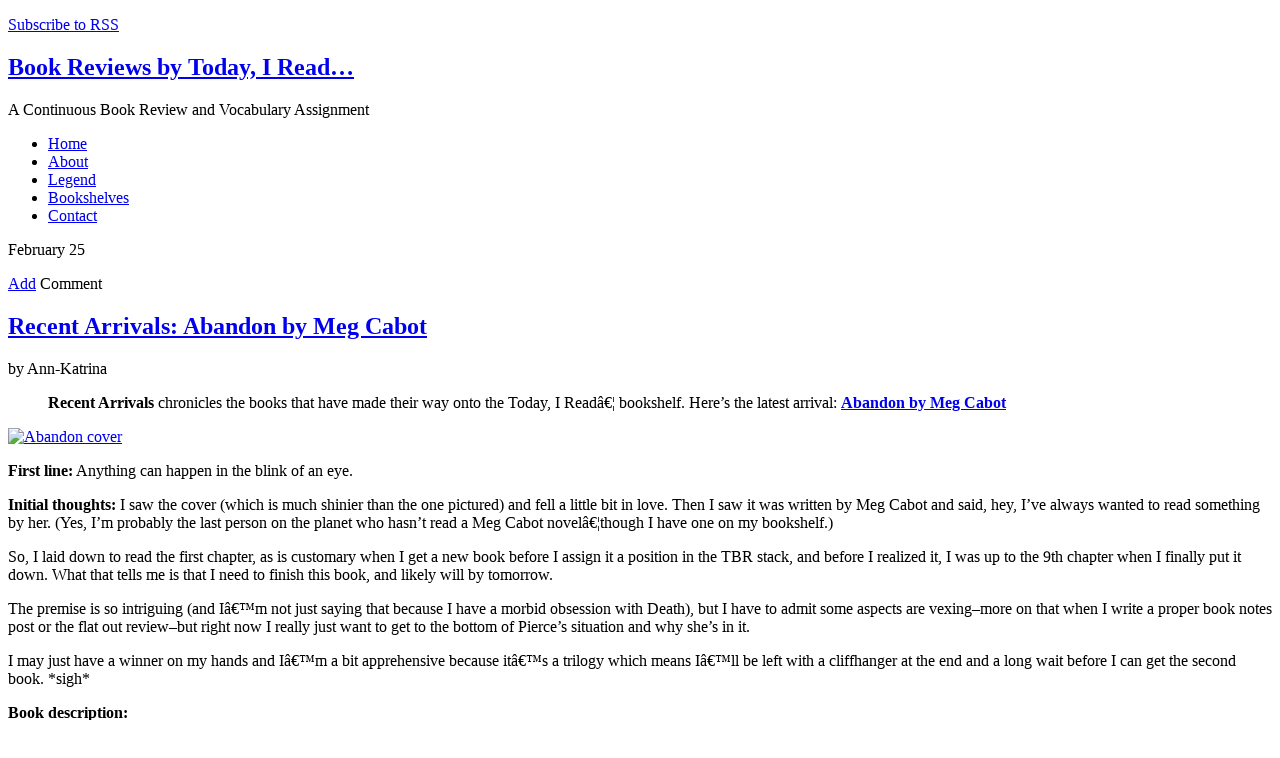

--- FILE ---
content_type: text/html; charset=UTF-8
request_url: http://www.todayiread.com/recent-arrival-abandon-meg-cabot/
body_size: 8701
content:
<!DOCTYPE html PUBLIC "-//W3C//DTD XHTML 1.0 Transitional//EN" "http://www.w3.org/TR/xhtml1/DTD/xhtml1-transitional.dtd">
<html xmlns="http://www.w3.org/1999/xhtml">
<head>
<meta http-equiv="Content-Type" content="text/html; charset=UTF-8" />
<title>Recent Arrivals: Abandon by Meg Cabot</title>
<!-- MS Meta -->
<meta http-equiv="imagetoolbar" content="no" />
<meta name="MSSmartTagsPreventParsing" content="true" />

<style type="text/css" media="screen">
@import url(http://www.todayiread.com/0/wp-content/themes/artsy/style.css);
</style>

<!--[if IE]>
<link rel="stylesheet" type="text/css" href="http://www.todayiread.com/0/wp-content/themes/artsy/ie.css" />
<![endif]-->

<link rel="alternate" type="application/rss+xml" title="RSS 2.0" href="http://www.todayiread.com/feed/" />
<link rel="alternate" type="text/xml" title="RSS .92" href="http://www.todayiread.com/feed/rss/" />
<link rel="alternate" type="application/atom+xml" title="Atom 0.3" href="http://www.todayiread.com/feed/atom/" />

<link rel="pingback" href="http://www.todayiread.com/0/xmlrpc.php" />

<link rel="alternate" type="application/rss+xml" title="Ann-Kat&#039;s Book Blog - Today, I Read... &raquo; Recent Arrivals: Abandon by Meg Cabot Comments Feed" href="http://www.todayiread.com/recent-arrival-abandon-meg-cabot/feed/" />
<link rel='stylesheet' id='commentluv_style-css'  href='http://www.todayiread.com/0/wp-content/plugins/commentluv/css/commentluv.css?ver=3.3.1' type='text/css' media='all' />
<script type='text/javascript' src='http://www.todayiread.com/0/wp-includes/js/jquery/jquery.js?ver=1.7.1'></script>
<script type='text/javascript'>
/* <![CDATA[ */
var cl_settings = {"name":null,"url":null,"comment":null,"email":null,"infopanel":null,"default_on":null,"default_on_admin":null,"cl_version":"2.90.9.7","images":"http:\/\/www.todayiread.com\/0\/wp-content\/plugins\/commentluv\/images\/","api_url":"http:\/\/www.todayiread.com\/0\/wp-admin\/admin-ajax.php","_fetch":"05666fb4e8","_info":"738b39cf60","infoback":null,"infotext":null,"template_insert":"","logged_in":"","refer":"http:\/\/www.todayiread.com\/recent-arrival-abandon-meg-cabot\/","no_url_message":"Please enter a URL and then click the CommentLuv checkbox if you want to add your last blog post","no_http_message":"Please use http:\/\/ in front of your url","no_url_logged_in_message":"You need to visit your profile in the dashboard and update your details with your site URL","no_info_message":"No info was available or an error occured"};
/* ]]> */
</script>
<script type='text/javascript' src='http://www.todayiread.com/0/wp-content/plugins/commentluv/js/commentluv.js?ver=3.3.1'></script>
<link rel="EditURI" type="application/rsd+xml" title="RSD" href="http://www.todayiread.com/0/xmlrpc.php?rsd" />
<link rel="wlwmanifest" type="application/wlwmanifest+xml" href="http://www.todayiread.com/0/wp-includes/wlwmanifest.xml" /> 
<link rel='prev' title='Short Story Review: The Imaginary Friend by D.W. Cropper' href='http://www.todayiread.com/review-imaginary-friend-dw-cropper/' />
<link rel='next' title='Recent Arrivals: Darkness Becomes Her by Kelly Keaton' href='http://www.todayiread.com/recent-arrival-darkness-becomes-her-kelly-keaton/' />
<link rel='canonical' href='http://www.todayiread.com/recent-arrival-abandon-meg-cabot/' />
<link rel='shortlink' href='http://www.todayiread.com/?p=1176' />

<!-- All in One SEO Pack 1.6.13.8 by Michael Torbert of Semper Fi Web Design[243,345] -->
<meta name="description" content="Recent Arrivals chronicles the books that have made their way onto the Today, I Readâ€¦ bookshelf. Here's the latest arrival: Abandon by Meg" />
<meta name="keywords" content="dark fantasy,dark romance,meg cabot,recent arrivals,young adult" />
<!-- /all in one seo pack -->
</head>

<body>
<div id="wrap">
	<div id="top">	
		<p class="subscribe"><a href="http://www.todayiread.com/feed/" title="Get Book Reviews via RSS">Subscribe to RSS</a></p>
		<h2 class="main_title"><a href="http://www.todayiread.com" title="Book Reviews by Today, I Read">Book Reviews by Today, I Read&hellip;</a></h2>		<p class="tagline">A Continuous Book Review and Vocabulary Assignment</p>
		<ul id="top_nav">
			<li class="home"><a href="http://www.todayiread.com/">Home</a></li>
			<li class="about"><a href="http://www.todayiread.com/about">About</a></li>
			<li class="legend"><a href="http://www.todayiread.com/ratings-legend">Legend</a></li>
			<li class="bookshelves"><a href="http://www.todayiread.com/bookshelf">Bookshelves</a></li>
			<li class="contact"><a href="http://www.todayiread.com/contact">Contact</a></li>
		</ul>
	</div>
	
	<div id="content">		<div class="post single">
			<p class="date_block"><span class="month Feb">February</span> <span class="day d25">25</span></p>
			<p class="comment_block"><a href="#respond">Add</a> <span>Comment</span> </p>
			<h2 class="post_title"><a href="http://www.todayiread.com/recent-arrival-abandon-meg-cabot/" title="Recent Arrivals: Abandon by Meg Cabot">Recent Arrivals: Abandon by Meg Cabot</a></h2>
			<p class="author">by Ann-Katrina</p>
			<div class="post_content">
				<blockquote><p><strong>Recent Arrivals</strong> chronicles the books that have made their way onto the Today, I Readâ€¦ bookshelf. Here&#8217;s the latest arrival: <strong><a title="Abandon at Amazon" rel="nofollow" href="http://www.todayiread.com/amazon/0545284104/">Abandon by Meg Cabot</a></strong></p></blockquote>
<p><a rel="nofollow" href="http://www.todayiread.com/amazon/0545284104/" target="_blank"><img class="alignright border" title="Abandon by Meg Cabot" src="http://www.todayiread.com/0/wp-content/uploads/abandon-meg-cabot.jpg" alt="Abandon cover" width="158" height="240" /></a></p>
<p><strong>First line:</strong> Anything can happen in the blink of an eye.</p>
<p><strong>Initial thoughts:</strong> I saw the cover (which is much shinier than the one pictured) and fell a little bit in love. Then I saw it was written by Meg Cabot and said, hey, I&#8217;ve always wanted to read something by her. (Yes, I&#8217;m probably the last person on the planet who hasn&#8217;t read a Meg Cabot novelâ€¦though I have one on my bookshelf.)</p>
<p>So, I laid down to read the first chapter, as is customary when I get a new book before I assign it a position in the TBR stack, and before I realized it, I was up to the 9th chapter when I finally put it down. What that tells me is that I need to finish this book, and likely will by tomorrow.</p>
<p>The premise is so intriguing (and Iâ€™m not just saying that because I have a morbid obsession with Death), but I have to admit some aspects are vexing&#8211;more on that when I write a proper book notes post or the flat out review&#8211;but right now I really just want to get to the bottom of Pierce&#8217;s situation and why she&#8217;s in it.</p>
<p>I may just have a winner on my hands and Iâ€™m a bit apprehensive because itâ€™s a trilogy which means Iâ€™ll be left with a cliffhanger at the end and a long wait before I can get the second book. *sigh*</p>
<p><strong>Book description:</strong></p>
<blockquote><p>Though she tries returning to the life she knew before the accident, Pierce can&#8217;t help but feel at once a part of this world, and apart from it. Yet she&#8217;s never alone&#8230;because someone is always watching her. Escape from the realm of the dead is impossible when someone there wants you back.</p>
<p>But now she&#8217;s moved to a new town. Maybe at her new school, she can start fresh. Maybe she can stop feeling so afraid.</p>
<p>Only she can&#8217;t. Because even here, he finds her. That&#8217;s how desperately he wants her back. She knows he&#8217;s no guardian angel, and his dark world isn&#8217;t exactly heaven, yet she can&#8217;t stay away&#8230;especially since he always appears when she least expects it, but exactly when she needs him most.</p>
<p>But if she lets herself fall any further, she may just find herself back in the one place she most fears: the Underworld.</p></blockquote>
<p><strong>Book Details:</strong> 320 pages; Point; Pub. April 26, 2011; <a href="http://www.megcabot.com/abandon/Abandon_Meg_Cabot_Chapter1.pdf" target="_blank">Read Excerpt</a></p>
											</div>
			<div class="post_meta">
				<p>Categories: <a href="http://www.todayiread.com/view/notes/" title="View all posts in Book Notes" rel="category tag">Book Notes</a>, <a href="http://www.todayiread.com/view/general/" title="View all posts in Random Stuff" rel="category tag">Random Stuff</a><br />
			  Tags: <a href="http://www.todayiread.com/tag/dark-fantasy/" rel="tag">dark fantasy</a>, <a href="http://www.todayiread.com/tag/dark-romance/" rel="tag">dark romance</a>, <a href="http://www.todayiread.com/tag/meg-cabot/" rel="tag">meg cabot</a>, <a href="http://www.todayiread.com/tag/recent-arrivals/" rel="tag">recent arrivals</a>, <a href="http://www.todayiread.com/tag/young-adult/" rel="tag">young adult</a><br />			  Details: Written by Ann-Katrina and published on 25 February, 2011</p>
			</div>
		</div><!-- end post -->	
	
<!-- You can start editing here. -->
<div class="commentary">

	<h3 id="comments">Comments on Recent Arrivals: Abandon by Meg Cabot</h3> 

	<ol class="commentlist">

	
		<li class="alt" id="comment-5654">
			<p class="commentmeta"><a href="#comment-5654">#</a> <cite><a href='http://www.bookaddictreviews.com' rel='external nofollow' class='url'>Chrissie</a></cite> wrote on March 18, 2011 at 12:31 am:
			</p>
			
			<p>I haven&#8217;t yet read this one, but I am a huge Meg Cabot fan! One of my favorites is the Queen of Babble series.</p>
			
		</li>

	
	
	</ol>

 


			<h3 id="respond">Add Your Own</h3>
			<p class="rules">Your name and email address are required, however, your email address will not be shown.</p>

						
			<form action="http://www.todayiread.com/0/wp-comments-post.php" method="post" id="commentform">
			
						
			<p><label for="author" class="label name">Name - required</label>
			<input type="text" name="author" id="author" value="" size="22" tabindex="1" /></p>
			<p><label for="email" class="label email">E-mail - required, but not revealed</label> 
			<input type="text" name="email" id="email" value="" size="22" tabindex="2" /></p>
			<p><label for="url" class="label url">Website</label> 
			<input type="text" name="url" id="url" value="" size="22" tabindex="3" /></p>
						<p><label for="comment" class="label comment">Comment:</label><br />
			<textarea name="comment" value="" style="display: none;"></textarea>
			<textarea name="comment_text" id="comment" cols="25" rows="10" tabindex="4"></textarea></p>
			<p><input name="submit" type="submit" id="submit" tabindex="5" value="Submit Comment" />
			<input type="hidden" name="comment_post_ID" value="1176" />
			</p>
			<p style="display: none;"><input type="hidden" id="akismet_comment_nonce" name="akismet_comment_nonce" value="e808af6ce5" /></p><input type="hidden" name="cl_post_title" id="cl_post_title"/><input type="hidden" name="cl_post_url" id="cl_post_url"/><input type="hidden" name="cl_prem" id="cl_prem"/><div id="commentluv"><div id="cl_messages"></div><input type="checkbox" id="doluv" name="doluv" /><span id="mylastpost"><img alt="CommentLuv badge" src="http://www.todayiread.com/0/wp-content/plugins/commentluv/images/CL91_default.png"/></span><span id="showmorespan"><img class="clarrow" id="showmore" src="http://www.todayiread.com/0/wp-content/plugins/commentluv/images/down-arrow.gif" alt="Show more posts" title="Show more posts" style="display:none;"/></span></div><div id="lastposts" style="display:none;"></div>

	<p style="clear: both;" class="subscribe-to-comments">
	<input type="checkbox" name="subscribe" id="subscribe" value="subscribe" style="width: auto;" />
	<label for="subscribe">Notify me of followup comments via e-mail</label>
	</p>


			
			</form>
</div>

	
		</div><!-- end content -->

	<div id="sidewrap">
	<span class="sidetop">&nbsp;</span>
		<div id="search_box">
			<form id="search" method="get" action="http://www.todayiread.com">
				<span><input type="text" class="search_box" name="s" id="s" value="" /></span>
				<input type="submit" class="button" id="searchsubmit" value="Search" />
			</form>
			<br style="clear: both;" /> <!-- IE Float Fix -->
		</div>

		<!--<div id="news-box">
					<h4>Subscribe</h4>
			<form id="news-subscribe" name="news-subscribe" method="post" action="http://www.aweber.com/scripts/addlead.pl">
				<fieldset>
					<legend>Subscribe to Today, I Read&hellip;</legend>
					<p>Receive book reviews, news, contest &amp; giveaway announcements directly to your inbox by entering your name and email address below.</p>
					<input type="hidden" name="unit" value="todayiread" />
					<input type="hidden" name="redirect" value="http://www.todayiread.com/?ns=thank-you#news-box" />
					<input type="hidden" name="meta_message" value="1" />
					<input type="hidden" name="meta_required" value="from,name" />
					<input type="hidden" name="meta_forward_vars" value="0" />
					<label for="name" class="news-name">First Name:</label> 
					<input type="text" id="name" value="" name="name" /><br />
					<label for="from" class="news-email">E-mail Address:</label> 
					<input type="text" id="from" value="" name="from" /><br />
					<input type="submit" id="signup" value="Subscribe Me!" name="submit" /> 
					<p><small>And don't worry, if you decide you no longer wish to receive the emails, you're welcome to unsubscribe at any time at the click of a link.</small></p>				
				</fieldset>

			</form>
			
				
		</div>-->
		
		<div id="side_1">
		<ul>
			<li><h4>Goodies</h4>
				<ul>
				<li><a href="http://www.todayiread.com/pd-ebook-downloads/">Free eBook Downloads</a></li>
				</ul>
			</li>
			<li><h4>Progress Reports</h4>
				<ul>
				<li><a href="http://www.todayiread.com/book-ratings/">Books by Rating</a></li>
				<!--<li><a href="http://www.todayiread.com/2009-reading-challenges/">2009 Reading Challenges</a></li>-->
				<!--<li><a href="http://www.todayiread.com/2009-reading-list/">2009 Reading List</a></li>					
				<li><a href="http://www.todayiread.com/2010-reading-list/">2010 Reading List</a></li>
				<li><a href="http://www.todayiread.com/2011-reading-list/">2011 Reading List</a></li>-->
				</ul>
			</li>
			<li><h4>Currently Reading</h4>
			<p>Clicking on the covers will bring you to the Amazon.com product page.</p>
				<ul>
					<li><a href="http://www.todayiread.com/amazon/1442443162/" rel="nofollow" target="_blank"><img src="http://www.todayiread.com/0/wp-content/uploads/alchemy-forever-cover.jpg" alt="The Alchemy of Forever by Avery Williams" width="132" class="aligncenter border" /></a></li>
					<!--<li><a href="http://www.todayiread.com/amazon/0618640150/" rel="nofollow" target="_blank"><img src="http://www.todayiread.com/0/wp-content/uploads/lord-rings.jpg" alt="The Lord of the Rings by J. R. R. Tolkien" width="132" class="aligncenter border" /></a></li>-->	
					<!--<li><a href="http://www.todayiread.com/amazon/0545136059/" rel="nofollow" target="_blank"><img src="http://www.todayiread.com/0/wp-content/uploads/starcrossed-elizabeth-bunce.jpg" alt="Starcrossed by Elizabeth C. Bunce" width="132" class="aligncenter border" /></a></li>-->
				</ul>
			</li>
			<li><h4>Recently Read</h4>
				<ul>
					<li><a href="http://www.todayiread.com/amazon/1416960600/" rel="nofollow" target="_blank"><img src="http://www.todayiread.com/0/wp-content/uploads/living-dead-girl-cover.jpg" alt="Living Dead Girl by Elizabeth Scott" width="132" class="aligncenter border" /></a></li>
					<li><a href="http://www.todayiread.com/amazon/0805092439/" rel="nofollow" target="_blank"><img src="http://www.todayiread.com/0/wp-content/uploads/reapers-angels-cover.jpg" alt="The Reapers are the Angels by Alden Bell" width="132" class="aligncenter border" /></a></li>
					<li><a href="http://www.todayiread.com/amazon/0316056634/" rel="nofollow" target="_blank"><img src="http://www.todayiread.com/0/wp-content/uploads/soulless-gail-carriger-cover.jpg" alt="Soulless by Gail Carriger" class="aligncenter border" width="132" /></a></li>										
				</ul>
			</li>
			<li><h4>Categories</h4>
				<ul>
						<li class="cat-item cat-item-277"><a href="http://www.todayiread.com/view/topics/action-topics/" title="View all posts filed under Action">Action</a>
</li>
	<li class="cat-item cat-item-344"><a href="http://www.todayiread.com/view/topics/arts-crafts/" title="View all posts filed under Arts &amp; Crafts">Arts &amp; Crafts</a>
</li>
	<li class="cat-item cat-item-71"><a href="http://www.todayiread.com/view/book-news/" title="View all posts filed under Book News">Book News</a>
</li>
	<li class="cat-item cat-item-14"><a href="http://www.todayiread.com/view/notes/" title="View all posts filed under Book Notes">Book Notes</a>
</li>
	<li class="cat-item cat-item-2"><a href="http://www.todayiread.com/view/reviews/" title="View all posts filed under Book Reviews">Book Reviews</a>
</li>
	<li class="cat-item cat-item-27"><a href="http://www.todayiread.com/view/topics/fantasy/" title="Generally stories of the fire-breathing dragon, vampire, werewolf, flying horse, and evil wizard varieties.">Fantasy</a>
</li>
	<li class="cat-item cat-item-24"><a href="http://www.todayiread.com/view/topics/fiction/" title="Fiction means fake. I&#039;m well aware that is a second grade definition, but it still holds true.">Fiction</a>
</li>
	<li class="cat-item cat-item-5"><a href="http://www.todayiread.com/view/buy-used/" title="View all posts filed under Get It Used">Get It Used</a>
</li>
	<li class="cat-item cat-item-124"><a href="http://www.todayiread.com/view/topics/horror/" title="View all posts filed under Horror">Horror</a>
</li>
	<li class="cat-item cat-item-78"><a href="http://www.todayiread.com/view/topics/memoir/" title="View all posts filed under Memoir">Memoir</a>
</li>
	<li class="cat-item cat-item-46"><a href="http://www.todayiread.com/view/topics/mystery/" title="View all posts filed under Mystery">Mystery</a>
</li>
	<li class="cat-item cat-item-25"><a href="http://www.todayiread.com/view/topics/non-fiction/" title="Non-fiction means not fake. I&#039;m still aware it&#039;s a second grade definition, but it still holds true.">Non-Fiction</a>
</li>
	<li class="cat-item cat-item-1"><a href="http://www.todayiread.com/view/general/" title="Everything related to the site and its lovely bloggers.">Random Stuff</a>
</li>
	<li class="cat-item cat-item-7"><a href="http://www.todayiread.com/view/required-reading/" title="View all posts filed under Required Reading">Required Reading</a>
</li>
	<li class="cat-item cat-item-51"><a href="http://www.todayiread.com/view/topics/romance/" title="View all posts filed under Romance">Romance</a>
</li>
	<li class="cat-item cat-item-4"><a href="http://www.todayiread.com/view/save-money/" title="View all posts filed under Save Your Money">Save Your Money</a>
</li>
	<li class="cat-item cat-item-26"><a href="http://www.todayiread.com/view/topics/sci-fi/" title="Science Fiction, or Sci-Fi for short, means fake science. I&#039;m really starting to like my elementary definitions.">Science Fiction</a>
</li>
	<li class="cat-item cat-item-40"><a href="http://www.todayiread.com/view/topics/reference/" title="Books that are merely meant for study or reference use.">Technical/Reference</a>
</li>
	<li class="cat-item cat-item-131"><a href="http://www.todayiread.com/view/topics/thriller/" title="View all posts filed under Thriller">Thriller</a>
</li>
	<li class="cat-item cat-item-23"><a href="http://www.todayiread.com/view/topics/" title="If you&#039;re only interested in particular books, then read the final reviews arranged by topic.">Topically Reading</a>
</li>
	<li class="cat-item cat-item-8"><a href="http://www.todayiread.com/view/vocab/" title="View all posts filed under Vocab Words">Vocab Words</a>
</li>
	<li class="cat-item cat-item-6"><a href="http://www.todayiread.com/view/buy-new/" title="View all posts filed under Worth Every Penny">Worth Every Penny</a>
</li>
				</ul>
			</li>
		</ul>
		</div>
		
		<div id="side_2">
<h4>Authors &amp; Publishers</h4>
<p>If you have a book you'd like to have reviewed, drop an email to <strong>todayiread [at] gmail.com</strong></p>
<!--<p><img src="http://www.non-fiction-books.co.uk/wp-content/uploads/2010/06/loveyafiction.jpg" alt="books" width="100" height="23" /><br />
<span class="disappear">I Love YA <a href="http://www.priceminister.co.uk/nav/Books_Fiction" title="books" rel="nofollow">Fiction Books</a></span></p>-->
		<ul>
			<li><h4>Recently</h4>
				<ul>
										<li><a href="http://www.todayiread.com/madapple-christina-meldrum-part3/" rel="bookmark" title="Currently Reading: Madapple by Christina Meldrum (Part 3)">Currently Reading: Madapple by Christina Meldrum (Part 3)</a></li>
										<li><a href="http://www.todayiread.com/currently-reading-madapple-christina-meldrum-part2/" rel="bookmark" title="Currently Reading: Madapple by Christina Meldrum (Part 2)">Currently Reading: Madapple by Christina Meldrum (Part 2)</a></li>
										<li><a href="http://www.todayiread.com/recent-arrivals-a-corner-of-white-by-jaclyn-moriarty/" rel="bookmark" title="Recent Arrivals: A Corner of White by Jaclyn Moriarty">Recent Arrivals: A Corner of White by Jaclyn Moriarty</a></li>
										<li><a href="http://www.todayiread.com/currently-reading-madapple-by-christina-meldrum-part-1/" rel="bookmark" title="Currently Reading: Madapple by Christina Meldrum (Part 1)">Currently Reading: Madapple by Christina Meldrum (Part 1)</a></li>
										<li><a href="http://www.todayiread.com/back-on-the-bandwagon/" rel="bookmark" title="Back on the Bandwagon">Back on the Bandwagon</a></li>
										<li><a href="http://www.todayiread.com/managing-my-reading/" rel="bookmark" title="Keeping it Together: How I Manage My Reading the Analog Way">Keeping it Together: How I Manage My Reading the Analog Way</a></li>
										<li><a href="http://www.todayiread.com/recent-arrival-underworld-meg-cabot/" rel="bookmark" title="Recent Arrivals: Underworld (Abandon Book 2) by Meg Cabot">Recent Arrivals: Underworld (Abandon Book 2) by Meg Cabot</a></li>
										<li><a href="http://www.todayiread.com/internet-censorship/" rel="bookmark" title="SOPA &#038; PIPA Will Break the Internet">SOPA &#038; PIPA Will Break the Internet</a></li>
										<li><a href="http://www.todayiread.com/recent-arrival-alchemy-forever-avery-williams/" rel="bookmark" title="Recent Arrivals: The Alchemy of Forever by Avery Williams">Recent Arrivals: The Alchemy of Forever by Avery Williams</a></li>
										<li><a href="http://www.todayiread.com/2012-the-year-of-extinction-and-change/" rel="bookmark" title="2012: The Year of Extinction (and Change)">2012: The Year of Extinction (and Change)</a></li>
									</ul>
			</li>
			<li><h4>Tag Cloud</h4>
				<ul>
					<li><a href='http://www.todayiread.com/tag/24-hr-read-a-thon/' class='tag-link-186' title='19 topics' style='font-size: 1.0627906976744em;'>24 hr read-a-thon</a>
<a href='http://www.todayiread.com/tag/becca-fitzpatrick/' class='tag-link-143' title='6 topics' style='font-size: 0.9406976744186em;'>becca fitzpatrick</a>
<a href='http://www.todayiread.com/tag/book-binge/' class='tag-link-45' title='9 topics' style='font-size: 0.98139534883721em;'>book binge</a>
<a href='http://www.todayiread.com/tag/booking-through-thursday/' class='tag-link-100' title='13 topics' style='font-size: 1.0220930232558em;'>booking through thursday</a>
<a href='http://www.todayiread.com/tag/carrie-ryan/' class='tag-link-101' title='4 topics' style='font-size: 0.9em;'>carrie ryan</a>
<a href='http://www.todayiread.com/tag/chick-lit/' class='tag-link-67' title='6 topics' style='font-size: 0.9406976744186em;'>chick lit</a>
<a href='http://www.todayiread.com/tag/children/' class='tag-link-68' title='20 topics' style='font-size: 1.0682170542636em;'>children</a>
<a href='http://www.todayiread.com/tag/childrens-adventure/' class='tag-link-224' title='7 topics' style='font-size: 0.95426356589147em;'>children's adventure</a>
<a href='http://www.todayiread.com/tag/comedic-romance/' class='tag-link-85' title='7 topics' style='font-size: 0.95426356589147em;'>comedic romance</a>
<a href='http://www.todayiread.com/tag/comedy/' class='tag-link-52' title='4 topics' style='font-size: 0.9em;'>comedy</a>
<a href='http://www.todayiread.com/tag/contemporary-romance/' class='tag-link-127' title='4 topics' style='font-size: 0.9em;'>contemporary romance</a>
<a href='http://www.todayiread.com/tag/contests/' class='tag-link-107' title='18 topics' style='font-size: 1.0573643410853em;'>contests</a>
<a href='http://www.todayiread.com/tag/daniel-waters/' class='tag-link-167' title='5 topics' style='font-size: 0.92170542635659em;'>daniel waters</a>
<a href='http://www.todayiread.com/tag/dark-fantasy/' class='tag-link-38' title='10 topics' style='font-size: 0.9922480620155em;'>dark fantasy</a>
<a href='http://www.todayiread.com/tag/drama/' class='tag-link-66' title='20 topics' style='font-size: 1.0682170542636em;'>drama</a>
<a href='http://www.todayiread.com/tag/fantasy-romance/' class='tag-link-34' title='8 topics' style='font-size: 0.96782945736434em;'>fantasy romance</a>
<a href='http://www.todayiread.com/tag/ghosts/' class='tag-link-110' title='7 topics' style='font-size: 0.95426356589147em;'>ghosts</a>
<a href='http://www.todayiread.com/tag/giveaways/' class='tag-link-108' title='20 topics' style='font-size: 1.0682170542636em;'>giveaways</a>
<a href='http://www.todayiread.com/tag/literary-fiction/' class='tag-link-229' title='6 topics' style='font-size: 0.9406976744186em;'>literary fiction</a>
<a href='http://www.todayiread.com/tag/mailbox-monday/' class='tag-link-105' title='8 topics' style='font-size: 0.96782945736434em;'>mailbox monday</a>
<a href='http://www.todayiread.com/tag/manga/' class='tag-link-153' title='5 topics' style='font-size: 0.92170542635659em;'>manga</a>
<a href='http://www.todayiread.com/tag/meg-cabot/' class='tag-link-126' title='4 topics' style='font-size: 0.9em;'>meg cabot</a>
<a href='http://www.todayiread.com/tag/memes/' class='tag-link-125' title='41 topics' style='font-size: 1.1496124031008em;'>memes</a>
<a href='http://www.todayiread.com/tag/middle-grade/' class='tag-link-271' title='5 topics' style='font-size: 0.92170542635659em;'>middle grade</a>
<a href='http://www.todayiread.com/tag/modern-fairytale/' class='tag-link-61' title='7 topics' style='font-size: 0.95426356589147em;'>modern fairytale</a>
<a href='http://www.todayiread.com/tag/movie-adaptations/' class='tag-link-73' title='4 topics' style='font-size: 0.9em;'>movie adaptations</a>
<a href='http://www.todayiread.com/tag/nanowrimo/' class='tag-link-84' title='8 topics' style='font-size: 0.96782945736434em;'>nanowrimo</a>
<a href='http://www.todayiread.com/tag/psychological-drama/' class='tag-link-280' title='9 topics' style='font-size: 0.98139534883721em;'>psychological drama</a>
<a href='http://www.todayiread.com/tag/psychological-thriller/' class='tag-link-135' title='8 topics' style='font-size: 0.96782945736434em;'>psychological thriller</a>
<a href='http://www.todayiread.com/tag/recent-arrivals/' class='tag-link-130' title='49 topics' style='font-size: 1.1713178294574em;'>recent arrivals</a>
<a href='http://www.todayiread.com/tag/short-stories/' class='tag-link-122' title='7 topics' style='font-size: 0.95426356589147em;'>short stories</a>
<a href='http://www.todayiread.com/tag/spreading-love/' class='tag-link-106' title='6 topics' style='font-size: 0.9406976744186em;'>spreading love</a>
<a href='http://www.todayiread.com/tag/stephanie-meyer/' class='tag-link-28' title='4 topics' style='font-size: 0.9em;'>stephanie meyer</a>
<a href='http://www.todayiread.com/tag/sunday-salon/' class='tag-link-92' title='20 topics' style='font-size: 1.0682170542636em;'>sunday salon</a>
<a href='http://www.todayiread.com/tag/sunday-sketch/' class='tag-link-142' title='11 topics' style='font-size: 1.0031007751938em;'>sunday sketch</a>
<a href='http://www.todayiread.com/tag/supernatural/' class='tag-link-247' title='6 topics' style='font-size: 0.9406976744186em;'>supernatural</a>
<a href='http://www.todayiread.com/tag/teaser-tuesdays/' class='tag-link-112' title='25 topics' style='font-size: 1.0926356589147em;'>teaser tuesdays</a>
<a href='http://www.todayiread.com/tag/teen-romance/' class='tag-link-76' title='4 topics' style='font-size: 0.9em;'>teen romance</a>
<a href='http://www.todayiread.com/tag/twilight-saga/' class='tag-link-29' title='6 topics' style='font-size: 0.9406976744186em;'>twilight saga</a>
<a href='http://www.todayiread.com/tag/vampires/' class='tag-link-32' title='7 topics' style='font-size: 0.95426356589147em;'>vampires</a>
<a href='http://www.todayiread.com/tag/waiting-on-wednesday/' class='tag-link-103' title='11 topics' style='font-size: 1.0031007751938em;'>waiting on wednesday</a>
<a href='http://www.todayiread.com/tag/writing/' class='tag-link-83' title='9 topics' style='font-size: 0.98139534883721em;'>writing</a>
<a href='http://www.todayiread.com/tag/young-adult/' class='tag-link-30' title='96 topics' style='font-size: 1.25em;'>young adult</a>
<a href='http://www.todayiread.com/tag/zombie-romance/' class='tag-link-168' title='5 topics' style='font-size: 0.92170542635659em;'>zombie romance</a>
<a href='http://www.todayiread.com/tag/zombies/' class='tag-link-102' title='12 topics' style='font-size: 1.0112403100775em;'>zombies</a></li>
				</ul>
			</li>
			<li><h4>Blogroll</h4>
				<ul>
					<li><a href="http://babblingbookreviews.com/">Babbling Book Reviews</a></li>
<li><a href="http://bookclubclassics.com/Blog/">Book Club Classics</a></li>
<li><a href="http://tanabata.blogspot.com/">In Spring it is the Dawn</a></li>
<li><a href="http://www.literaryescapism.com/">Literary Escapism</a></li>
<li><a href="http://ripingyarns.blogspot.com/" title="RIP challenge blog">R.I.P.ing Yarns</a></li>
<li><a href="http://reviewerx.blogspot.com/">Reviewer X</a></li>
<li><a href="http://www.smartbitchestrashybooks.com/">Smart Bitches, Trashy Books</a></li>
<li><a href="http://www.stainlesssteeldroppings.com/">Stainless Steel Droppings</a></li>
<li><a href="http://printedpage.us/">The Printed Page</a></li>
<li><a href="http://matthilliard.wordpress.com/">Yet There Are Statues</a></li>
				</ul>
			</li>
		</ul>
		</div>
	</div>	
	<div id="bottom">
		<p>&copy; Copyright 2005-2026 <a href="http://www.todayiread.com" title="Book Reviews by Today, I Read">Today, I Read&hellip;</a>. All Rights Reserved. (Please don't steal.)</p>
		<ul id="bottom_nav">
			<li><a href="http://www.todayiread.com/">Home</a></li>
			<li><a href="http://www.todayiread.com/about">About</a></li>
			<li><a href="http://www.todayiread.com/ratings-legend">Legend</a></li>
			<li><a href="http://www.todayiread.com/bookshelf">Bookshelves</a></li>
			<li><a href="http://www.todayiread.com/contact">Contact</a></li>
		</ul>
		<p class="design_credit" style="display: none;">Design lovingly handcrafted by <a href="http://www.telidesign.com/" title="Affordable Website Design">Teli Design Studio</a>.</p>
	</div>
</div>

<!--stat tracking-->
<script type="text/javascript">
var gaJsHost = (("https:" == document.location.protocol) ? "https://ssl." : "http://www.");
document.write(unescape("%3Cscript src='" + gaJsHost + "google-analytics.com/ga.js' type='text/javascript'%3E%3C/script%3E"));
</script>
<script type="text/javascript">
try {
var pageTracker = _gat._getTracker("UA-8965291-1");
pageTracker._trackPageview();
} catch(err) {}</script>
</body>
</html>